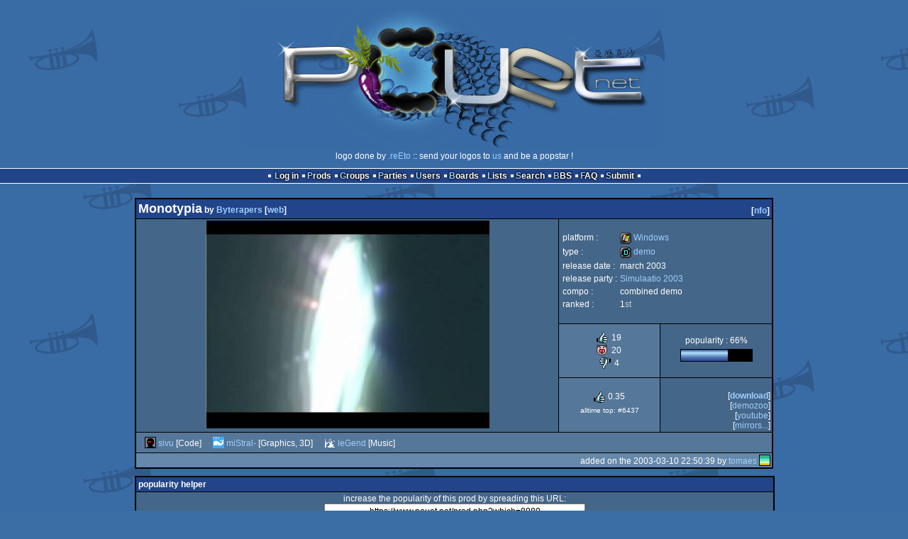

--- FILE ---
content_type: text/html; charset=utf-8
request_url: https://www.pouet.net/prod.php?which=8989
body_size: 8592
content:
<!DOCTYPE html>
<html xmlns="http://www.w3.org/1999/xhtml" lang="en">
<head>
  <title>Monotypia by Byterapers :: pouët.net</title>

  <link rel="icon" href="/favicon.svg" type="image/svg+xml"/>
  <link rel="alternate icon" href="/favicon.ico" type="image/x-icon"/>
  <link rel="search" type="application/opensearchdescription+xml" href="opensearch_prod.xml" title="pouët.net: prod search" />
  <link rel="canonical" href="https://www.pouet.net/prod.php?which=8989"/>
  <link rel="alternate" media="only screen and (max-width: 640px)" href="https://m.pouet.net/prod.php?which=8989">
  <link rel="alternate" href="export/lastprodcomments.rss.php?prod=8989" type="application/rss+xml" title="pouët.net: latest comments on Monotypia">
  <link rel="alternate" href="export/lastprodsreleased.rss.php" type="application/rss+xml" title="pouët.net: last prods released">
  <link rel="alternate" href="export/lastprodsadded.rss.php" type="application/rss+xml" title="pouët.net: last prods added">
  <link rel="alternate" href="export/lastbbsposts.rss.php" type="application/rss+xml" title="pouët.net: last bbs posts">

  <link rel="stylesheet" type="text/css" href="styles/001/types.css?1747393803" media="screen" />
  <link rel="stylesheet" type="text/css" href="styles/001/style.css?1747393803" media="screen" />
    
  <meta property="og:type" content="website"/>
  <meta property="og:site_name" content="pouët.net"/>
  <meta property="twitter:title" content="Monotypia by Byterapers"/>
  <meta property="og:title" content="Monotypia by Byterapers"/>
  <meta property="twitter:card" content="summary_large_image"/>
  <meta property="twitter:site" content="@pouetdotnet"/>
  <meta property="twitter:description" content="demo for Windows, 1st at Simulaatio 2003"/>
  <meta property="og:description" content="demo for Windows, 1st at Simulaatio 2003"/>
  <meta property="twitter:image" content="https://content.pouet.net/files/screenshots/00008/00008989.jpg"/>
  <meta property="og:image" content="https://content.pouet.net/files/screenshots/00008/00008989.jpg"/>
  <script type="application/ld+json">{"@context":"https:\/\/schema.org\/","@type":"MediaObject","name":"Monotypia","contentUrl":"https:\/\/files.scene.org\/view\/parties\/2003\/simulaatio03\/demo\/b-monotypia.zip","uploadDate":"2003-03-10T22:50:39+01:00","author":"Byterapers","aggregateRating":{"@type":"AggregateRating","ratingValue":"0.3488","ratingCount":43,"bestRating":1,"worstRating":-1},"image":"https:\/\/content.pouet.net\/files\/screenshots\/00008\/00008989.jpg"}</script>
  

  <script>
  <!--
    var pixelWidth = screen.width;
    var Pouet = {};
    Pouet.isMobile = false;
    
    var newsTickers = {};
  //-->
  </script>
  <script src="./prototype.js"></script>
  <script src="./jsonp.js"></script>
  <script src="./cookie.js"></script>
  <script src="./autocompleter.js"></script>
  <script src="./script.js?1743470342"></script>

  <!--[if lt IE 9]><script src="//ie7-js.googlecode.com/svn/version/2.1(beta4)/IE9.js"></script><![endif]-->
  <!--[if IE]><script src="//html5shiv.googlecode.com/svn/trunk/html5.js"></script><![endif]-->

  <meta name="theme-color" content="#396BA5" />
  <meta http-equiv="Content-Type" content="text/html; charset=utf-8" />
  <meta name="description" content="pouët.net - your online demoscene resource"/>
  <meta name="keywords" content="pouët.net,pouët,pouet.net,pouet,256b,1k,4k,40k,64k,cracktro,demo,dentro,diskmag,intro,invitation,lobster sex,musicdisk,Amiga AGA,Amiga ECS,Amiga PPC,Amstrad CPC,Atari ST,BeOS,Commodore 64,Falcon,MS-Dos,Linux,MacOS,Windows"/>
</head>
<body>
<header>
  <h1>pouët.net</h1>
  <div id='logo'>
    <a href="./index.php"><img src="https://content.pouet.net/logos/reEto_2.jpg" alt="logo"/></a>
    <p>logo done by <a href='user.php?who=42851' class='user badge-bronze'>.reEto</a> :: send your logos to <a href="submit_logo.php">us</a> and be a popstar !</p>
  </div>
</header>
<nav id="topbar">
  <ul>
   <li><a href="login.php?return=prod.php?which=8989">Log in</a></li>
   <li><a href="prodlist.php">Prods</a></li>
   <li><a href="groups.php">Groups</a></li>
   <li><a href="parties.php">Parties</a></li>
   <li><a href="userlist.php">Users</a></li>
   <li><a href="boards.php">Boards</a></li>
   <li><a href="lists.php">Lists</a></li>
   <li><a href="search.php">Search</a></li>
   <li><a href="bbs.php">BBS</a></li>
   <li><a href="faq.php">FAQ</a></li>
   <li><a href="submit.php">Submit</a></li>
  </ul>
</nav>
<div id='content'>
  <div id='prodpagecontainer'>
<table id='pouetbox_prodmain'>
<tr id='prodheader'>
<th colspan='3'>
 <span id='title'><span id='prod-title'>Monotypia</span> by <a href='groups.php?which=143'>Byterapers</a> [<a href='http://www.byterapers.scene.org/'>web</a>]</span>
<div id='nfo'>[<a href='prod_nfo.php?which=8989'>nfo</a>]
</div></th>
</tr>
<tr>
 <td rowspan='3' id='screenshot'><img src='https://content.pouet.net/files/screenshots/00008/00008989.jpg' alt='screenshot added by tomaes on 2003-03-10 22:50:39' title='screenshot added by tomaes on 2003-03-10 22:50:39'/>
</td>
 <td colspan='2'>
<table id='stattable'>
 <tr>
  <td>platform :</td>
  <td><ul><li><a href='prodlist.php?platform%5B%5D=Windows'><span class='platform os_windows'>Windows</span> Windows</a></li>
</ul></td>
 </tr>
 <tr>
  <td>type :</td>
  <td><ul><li><a href='prodlist.php?type%5B%5D=demo'><span class='type type_demo'>demo</span> demo</a></li>
</ul></td>
 </tr>
 <tr>
  <td>release date :</td>
  <td>march 2003</td>
 </tr>
 <tr>
  <td>release party :</td>
  <td><a href='party.php?which=1099&amp;when=2003'>Simulaatio 2003</a></td>
 </tr>
 <tr>
  <td>compo :</td>
  <td>combined demo</td>
 </tr>
 <tr>
  <td>ranked :</td>
  <td>1<span class='ordinal'>st</span></td>
 </tr>
</table>
 </td>
</tr>
<tr>
 <td class='r2'>
<ul class='prodthumbs'>
<li class='rulez'>19</li>
<li class='isok'>20</li>
<li class='sucks'>4</li>
</ul>
 </td>
 <td id='popularity'>
popularity : 66%<br/>
<div class='outerbar' title='66%'><div class='innerbar' style='width: 66%'>&nbsp;<span>66%</span></div></div>
 </td>
</tr>
<tr>
 <td class='r2'>
<ul id='avgstats'><li class=rulez>0.35</li>
</ul><div id='alltimerank'>alltime top: #6437</div> </td>
 <td id='links'>
<ul>
<li id='mainDownload'>[<a id='mainDownloadLink' href='https://files.scene.org/view/parties/2003/simulaatio03/demo/b-monotypia.zip'>download</a>]</li>
<li id='demozooID'>[<a href='http://demozoo.org/productions/66839/'>demozoo</a>]</li>
<li>[<a href='https://youtu.be/Qj4dUxjfgMI'>Youtube</a>]</li>
<li>[<a href='mirrors.php?which=8989'>mirrors...</a>]</li>
</ul>
 </td>
</tr>
<tr>
 <td id='credits' colspan='3' class='r2'><ul><li><a href='user.php?who=503' class='usera' title="sivu"><img src='https://content.pouet.net/avatars/ks1.gif' alt="sivu" loading='lazy' class='avatar'/></a> <a href='user.php?who=503' class='user badge-bronze'>sivu</a> [Code]</li><li><a href='user.php?who=96983' class='usera' title="miStral-"><img src='https://content.pouet.net/avatars/bits-whale-bye-hsj-20090405.gif' alt="miStral-" loading='lazy' class='avatar'/></a> <a href='user.php?who=96983' class='user badge-ruby'>miStral-</a> [Graphics, 3D]</li><li><a href='user.php?who=31454' class='usera' title="leGend"><img src='https://content.pouet.net/avatars/legend_wizard2.gif' alt="leGend" loading='lazy' class='avatar'/></a> <a href='user.php?who=31454' class='user badge-ruby'>leGend</a> [Music]</li></ul></td>
</tr>
<tr>
 <td class='foot' colspan='3'>added on the 2003-03-10 22:50:39 by <a href='user.php?who=619' class='user badge-bronze'>tomaes</a> <a href='user.php?who=619' class='usera' title="tomaes"><img src='https://content.pouet.net/avatars/tomaes6.gif' alt="tomaes" loading='lazy' class='avatar'/></a></td>
</tr>
</table>


<div class='pouettbl' id='pouetbox_prodpopularityhelper'>
 <h2>popularity helper</h2>
 <div class='content'>
<p>increase the popularity of this prod by spreading this URL:</p>
<input type='text' value='https://www.pouet.net/prod.php?which=8989' readonly='readonly' />
<p>or via:
  <a href='https://www.facebook.com/sharer/sharer.php?u=https%3A%2F%2Fwww.pouet.net%2Fprod.php%3Fwhich%3D8989'>facebook</a>
  <a href='https://twitter.com/intent/tweet?text=You%20should%20watch%20%22Monotypia%22%20on%20%40pouetdotnet%3A%20https%3A%2F%2Fwww.pouet.net%2Fprod.php%3Fwhich%3D8989'>twitter</a>
  <a href='http://pinterest.com/pin/create/button/?url=https%3A%2F%2Fwww.pouet.net%2Fprod.php%3Fwhich%3D8989'>pinterest</a>
  <a href='http://tumblr.com/widgets/share/tool?canonicalUrl=https%3A%2F%2Fwww.pouet.net%2Fprod.php%3Fwhich%3D8989&amp;posttype=link'>tumblr</a>
  <a href='https://bsky.app/intent/compose/?text=You%20should%20watch%20%22Monotypia%22%20on%20Pou%C3%ABt%3A%20https%3A%2F%2Fwww.pouet.net%2Fprod.php%3Fwhich%3D8989'>bluesky</a>
  <a href='https://www.threads.net/intent/post?text=You%20should%20watch%20%22Monotypia%22%20on%20Pou%C3%ABt%3A%20https%3A%2F%2Fwww.pouet.net%2Fprod.php%3Fwhich%3D8989'>threads</a>
</p>
 </div>
</div>


<div class='pouettbl' id='pouetbox_prodcomments'>
 <h2>comments</h2>
<div class='comment cite-3302' id='c62773'>
  <div class='content'>crashes after the monotypia logo. Somehow i am unlucky with the Simulaatio Releases...</div>
  <div class='foot'><span class='tools' data-cid='62773'></span> added on the <a href='prod.php?post=62773'>2003-03-10 23:19:27</a> by <a href='user.php?who=3302' class='user'>Kami68k</a> <a href='user.php?who=3302' class='usera' title="Kami68k"><img src='https://content.pouet.net/avatars/geageg.gif' alt="Kami68k" loading='lazy' class='avatar'/></a></div>
</div>

<div class='comment cite-189' id='c62774'>
  <div class='content'>they&#039;ve done better ;)<br />
</div>
  <div class='foot'><span class='tools' data-cid='62774'></span> added on the <a href='prod.php?post=62774'>2003-03-10 23:39:01</a> by <a href='user.php?who=189' class='user badge-bronze'>superplek</a> <a href='user.php?who=189' class='usera' title="superplek"><img src='https://content.pouet.net/avatars/bps_gekko.gif' alt="superplek" loading='lazy' class='avatar'/></a></div>
</div>

<div class='comment cite-1426' id='c62775'>
  <div class='content'>uber boring and ugly (except the few frames that look like the screenshot)</div>
  <div class='foot'><span class='vote sucks'>sucks</span><span class='tools' data-cid='62775'></span> added on the <a href='prod.php?post=62775'>2003-03-10 23:45:28</a> by <a href='user.php?who=1426' class='user badge-bronze'>NoahR</a> <a href='user.php?who=1426' class='usera' title="NoahR"><img src='https://content.pouet.net/avatars/jelly.gif' alt="NoahR" loading='lazy' class='avatar'/></a></div>
</div>

<div class='comment cite-1931' id='c62776'>
  <div class='content'>pr0n.</div>
  <div class='foot'><span class='vote rulez'>rulez</span><span class='tools' data-cid='62776'></span> added on the <a href='prod.php?post=62776'>2003-03-10 23:50:07</a> by <a href='user.php?who=1931' class='user'>anvil</a> <a href='user.php?who=1931' class='usera' title="anvil"><img src='https://content.pouet.net/avatars/tdr_eye.gif' alt="anvil" loading='lazy' class='avatar'/></a></div>
</div>

<div class='comment cite-1383' id='c62777'>
  <div class='content'>i like it a lot! :)</div>
  <div class='foot'><span class='vote rulez'>rulez</span><span class='tools' data-cid='62777'></span> added on the <a href='prod.php?post=62777'>2003-03-10 23:51:20</a> by <a href='user.php?who=1383' class='user badge-ruby'>kusma</a> <a href='user.php?who=1383' class='usera' title="kusma"><img src='https://content.pouet.net/avatars/dj_doc4.gif' alt="kusma" loading='lazy' class='avatar'/></a></div>
</div>

<div class='comment cite-924' id='c62780'>
  <div class='content'>Same problem like Kami. The sound is quite good and it&#039;s good to see Byterapers back. Bugfix please!</div>
  <div class='foot'><span class='tools' data-cid='62780'></span> added on the <a href='prod.php?post=62780'>2003-03-11 00:14:37</a> by <a href='user.php?who=924' class='user'>Crest</a> <a href='user.php?who=924' class='usera' title="Crest"><img src='https://content.pouet.net/avatars/pieds_sotb.gif' alt="Crest" loading='lazy' class='avatar'/></a></div>
</div>

<div class='comment cite-2549' id='c62782'>
  <div class='content'>worst prod from byterapers... very ugly, and 8 megs for almost nothing...</div>
  <div class='foot'><span class='vote sucks'>sucks</span><span class='tools' data-cid='62782'></span> added on the <a href='prod.php?post=62782'>2003-03-11 00:16:24</a> by <a href='user.php?who=2549' class='user'>spengler</a> <a href='user.php?who=2549' class='usera' title="spengler"><img src='https://content.pouet.net/avatars/fsti.gif' alt="spengler" loading='lazy' class='avatar'/></a></div>
</div>

<div class='comment cite-540' id='c62784'>
  <div class='content'>Resembles some other groups&#039; stuff much more than Byterapers&#039;, but I found it quite nice and soothing, even though it&#039;s not really special.</div>
  <div class='foot'><span class='vote rulez'>rulez</span><span class='tools' data-cid='62784'></span> added on the <a href='prod.php?post=62784'>2003-03-11 00:30:07</a> by <a href='user.php?who=540' class='user'>DiamonDie</a> <a href='user.php?who=540' class='usera' title="DiamonDie"><img src='https://content.pouet.net/avatars/elwing.gif' alt="DiamonDie" loading='lazy' class='avatar'/></a></div>
</div>

<div class='comment cite-367' id='c62836'>
  <div class='content'>cool tune, ugly effects.</div>
  <div class='foot'><span class='tools' data-cid='62836'></span> added on the <a href='prod.php?post=62836'>2003-03-11 09:00:51</a> by <a href='user.php?who=367' class='user badge-silver'>rasmus is danish</a> <a href='user.php?who=367' class='usera' title="rasmus is danish"><img src='https://content.pouet.net/avatars/rasmus-2.gif' alt="rasmus is danish" loading='lazy' class='avatar'/></a></div>
</div>

<div class='comment cite-503 author' id='c62838'>
  <div class='content'>hmm crashes you say.. are you sure you have directx3 or better installed?</div>
  <div class='foot'><span class='tools' data-cid='62838'></span> added on the <a href='prod.php?post=62838'>2003-03-11 09:16:38</a> by <a href='user.php?who=503' class='user badge-bronze'>sivu</a> <a href='user.php?who=503' class='usera' title="sivu"><img src='https://content.pouet.net/avatars/ks1.gif' alt="sivu" loading='lazy' class='avatar'/></a></div>
</div>

<div class='comment cite-2100' id='c62841'>
  <div class='content'>fat bitches without partyhats</div>
  <div class='foot'><span class='vote rulez'>rulez</span><span class='tools' data-cid='62841'></span> added on the <a href='prod.php?post=62841'>2003-03-11 09:39:45</a> by <a href='user.php?who=2100' class='user'>JUVENiLESHiTHEAD</a> <a href='user.php?who=2100' class='usera' title="JUVENiLESHiTHEAD"><img src='https://content.pouet.net/avatars/crackman.gif' alt="JUVENiLESHiTHEAD" loading='lazy' class='avatar'/></a></div>
</div>

<div class='comment cite-751' id='c62850'>
  <div class='content'>Nice stuff. Shows its age and is slightly boring but has a very cool soundtrack. Thumb up for the supercool blurred 3d :)</div>
  <div class='foot'><span class='vote rulez'>rulez</span><span class='tools' data-cid='62850'></span> added on the <a href='prod.php?post=62850'>2003-03-11 10:31:57</a> by <a href='user.php?who=751' class='user badge-gold'>uncle-x</a> <a href='user.php?who=751' class='usera' title="uncle-x"><img src='https://content.pouet.net/avatars/mfx.gif' alt="uncle-x" loading='lazy' class='avatar'/></a></div>
</div>

<div class='comment cite-747' id='c62858'>
  <div class='content'>Booh, crashes here also on my Geforce256 :( <br />
Pliz, bugfix it, faaaaaast ... ^^<br />
<br />
</div>
  <div class='foot'><span class='tools' data-cid='62858'></span> added on the <a href='prod.php?post=62858'>2003-03-11 10:44:46</a> by <a href='user.php?who=747' class='user badge-bronze'>kohai</a> <a href='user.php?who=747' class='usera' title="kohai"><img src='https://content.pouet.net/avatars/rzr.gif' alt="kohai" loading='lazy' class='avatar'/></a></div>
</div>

<div class='comment cite-1265' id='c62860'>
  <div class='content'>it&#039;s been said by others; good music, slightly boring demo. (too arty for my taste)</div>
  <div class='foot'><span class='tools' data-cid='62860'></span> added on the <a href='prod.php?post=62860'>2003-03-11 10:54:19</a> by <a href='user.php?who=1265' class='user badge-gold'>gloom</a> <a href='user.php?who=1265' class='usera' title="gloom"><img src='https://content.pouet.net/avatars/exeicon.gif' alt="gloom" loading='lazy' class='avatar'/></a></div>
</div>

<div class='comment cite-4086' id='c62872'>
  <div class='content'>5 years old neverfinished (gfx, music) :) <br />
My music sucks ass from hell.</div>
  <div class='foot'><span class='vote sucks'>sucks</span><span class='tools' data-cid='62872'></span> added on the <a href='prod.php?post=62872'>2003-03-11 11:36:13</a> by <a href='user.php?who=4086' class='user'>legend_</a> <a href='user.php?who=4086' class='usera' title="legend_"><img src='https://content.pouet.net/avatars/trace.gif' alt="legend_" loading='lazy' class='avatar'/></a></div>
</div>

<div class='comment cite-503 author' id='c62884'>
  <div class='content'>what operating system are you people using when it crashes? for some reason it needs about 100megs of memory but other than that it should work with anything newer than nt 3.51. directx3 is only soundsystem requirement.</div>
  <div class='foot'><span class='tools' data-cid='62884'></span> added on the <a href='prod.php?post=62884'>2003-03-11 13:15:55</a> by <a href='user.php?who=503' class='user badge-bronze'>sivu</a> <a href='user.php?who=503' class='usera' title="sivu"><img src='https://content.pouet.net/avatars/ks1.gif' alt="sivu" loading='lazy' class='avatar'/></a></div>
</div>

<div class='comment cite-3516' id='c62889'>
  <div class='content'>Nothing special here.<br />
Could be a little boring for some people.<br />
But I like the atmoshere thanks to the good tune.</div>
  <div class='foot'><span class='tools' data-cid='62889'></span> added on the <a href='prod.php?post=62889'>2003-03-11 13:24:26</a> by <a href='user.php?who=3516' class='user'>daddyvx</a> <a href='user.php?who=3516' class='usera' title="daddyvx"><img src='https://content.pouet.net/avatars/boby.gif' alt="daddyvx" loading='lazy' class='avatar'/></a></div>
</div>

<div class='comment cite-1974' id='c62902'>
  <div class='content'>crahes after 10 seconds.</div>
  <div class='foot'><span class='tools' data-cid='62902'></span> added on the <a href='prod.php?post=62902'>2003-03-11 14:44:08</a> by <a href='user.php?who=1974' class='user'>diver</a> <a href='user.php?who=1974' class='usera' title="diver"><img src='https://content.pouet.net/avatars/salvamea.gif' alt="diver" loading='lazy' class='avatar'/></a></div>
</div>

<div class='comment cite-619' id='c62906'>
  <div class='content'>Same here. Guess it&#039;s a win98 problem.</div>
  <div class='foot'><span class='tools' data-cid='62906'></span> added on the <a href='prod.php?post=62906'>2003-03-11 15:26:56</a> by <a href='user.php?who=619' class='user badge-bronze'>tomaes</a> <a href='user.php?who=619' class='usera' title="tomaes"><img src='https://content.pouet.net/avatars/tomaes6.gif' alt="tomaes" loading='lazy' class='avatar'/></a></div>
</div>

<div class='comment cite-38' id='c62908'>
  <div class='content'>Best demo soundtrack I&#039;ve heard from Legend so far - succeeds to create a very strong atmosphere.</div>
  <div class='foot'><span class='vote rulez'>rulez</span><span class='tools' data-cid='62908'></span> added on the <a href='prod.php?post=62908'>2003-03-11 15:48:29</a> by <a href='user.php?who=38' class='user badge-ruby'>melw</a> <a href='user.php?who=38' class='usera' title="melw"><img src='https://content.pouet.net/avatars/haujobb.gif' alt="melw" loading='lazy' class='avatar'/></a></div>
</div>

<div class='comment cite-553' id='c62919'>
  <div class='content'>Very nice music and calm feeling. I really like it.</div>
  <div class='foot'><span class='vote rulez'>rulez</span><span class='tools' data-cid='62919'></span> added on the <a href='prod.php?post=62919'>2003-03-11 16:40:13</a> by <a href='user.php?who=553' class='user badge-silver'>dairos</a> <a href='user.php?who=553' class='usera' title="dairos"><img src='https://content.pouet.net/avatars/jml.gif' alt="dairos" loading='lazy' class='avatar'/></a></div>
</div>

<div class='comment cite-2521' id='c62926'>
  <div class='content'>so great!</div>
  <div class='foot'><span class='vote rulez'>rulez</span><span class='tools' data-cid='62926'></span> added on the <a href='prod.php?post=62926'>2003-03-11 16:55:51</a> by <a href='user.php?who=2521' class='user badge-ruby'>shadez</a> <a href='user.php?who=2521' class='usera' title="shadez"><img src='https://content.pouet.net/avatars/star3a.gif' alt="shadez" loading='lazy' class='avatar'/></a></div>
</div>

<div class='comment cite-2314' id='c62933'>
  <div class='content'>veeeery good music indeed</div>
  <div class='foot'><span class='vote rulez'>rulez</span><span class='tools' data-cid='62933'></span> added on the <a href='prod.php?post=62933'>2003-03-11 17:19:26</a> by <a href='user.php?who=2314' class='user'>abuze</a> <a href='user.php?who=2314' class='usera' title="abuze"><img src='https://content.pouet.net/avatars/afx1.gif' alt="abuze" loading='lazy' class='avatar'/></a></div>
</div>

<div class='comment cite-211' id='c62959'>
  <div class='content'>very dated visuals but rocking track indeed!</div>
  <div class='foot'><span class='tools' data-cid='62959'></span> added on the <a href='prod.php?post=62959'>2003-03-11 20:28:03</a> by <a href='user.php?who=211' class='user'>bhead</a> <a href='user.php?who=211' class='usera' title="bhead"><img src='https://content.pouet.net/avatars/tone_kooj_bhead_mix.gif' alt="bhead" loading='lazy' class='avatar'/></a></div>
</div>

<div class='comment cite-737' id='c62960'>
  <div class='content'>It&#039;s ok. Nice soundtrack, but visuals are really boring.</div>
  <div class='foot'><span class='tools' data-cid='62960'></span> added on the <a href='prod.php?post=62960'>2003-03-11 21:00:44</a> by <a href='user.php?who=737' class='user badge-bronze'>teel</a> <a href='user.php?who=737' class='usera' title="teel"><img src='https://content.pouet.net/avatars/aaaaaaaaaaaaaaaaaaaaaaaaaaa.gif' alt="teel" loading='lazy' class='avatar'/></a></div>
</div>

<div class='comment cite-2342' id='c62971'>
  <div class='content'>_cool&amp;quiet_</div>
  <div class='foot'><span class='vote rulez'>rulez</span><span class='tools' data-cid='62971'></span> added on the <a href='prod.php?post=62971'>2003-03-11 23:18:03</a> by <a href='user.php?who=2342' class='user'>sokoban</a> <a href='user.php?who=2342' class='usera' title="sokoban"><img src='https://content.pouet.net/avatars/sokoban.gif' alt="sokoban" loading='lazy' class='avatar'/></a></div>
</div>

<div class='comment cite-1958' id='c63006'>
  <div class='content'> </div>
  <div class='foot'><span class='vote rulez'>rulez</span><span class='tools' data-cid='63006'></span> added on the <a href='prod.php?post=63006'>2003-03-12 07:15:22</a> by <a href='user.php?who=1958' class='user'>cats</a> <a href='user.php?who=1958' class='usera' title="cats"><img src='https://content.pouet.net/avatars/hirmu.gif' alt="cats" loading='lazy' class='avatar'/></a></div>
</div>

<div class='comment cite-402' id='c63014'>
  <div class='content'>ficken! it crashes very early at my computer and at this Icafe computer too! And I was hot for a new byterapers production :P</div>
  <div class='foot'><span class='tools' data-cid='63014'></span> added on the <a href='prod.php?post=63014'>2003-03-12 08:01:31</a> by <a href='user.php?who=402' class='user badge-ruby'>Optimus</a> <a href='user.php?who=402' class='usera' title="Optimus"><img src='https://content.pouet.net/avatars/monk.gif' alt="Optimus" loading='lazy' class='avatar'/></a></div>
</div>

<div class='comment cite-709' id='c63160'>
  <div class='content'><br />
takes off nicely but then gets somehow boring even if its so short already. music also ain&#039;t my cup of notes..<br />
<br />
its a good feeling groups like (B) are still going tho&#039; =)<br />
<br />
</div>
  <div class='foot'><span class='tools' data-cid='63160'></span> added on the <a href='prod.php?post=63160'>2003-03-13 11:17:01</a> by <a href='user.php?who=709' class='user'>raver</a> <a href='user.php?who=709' class='usera' title="raver"><img src='https://content.pouet.net/avatars/shprice.gif' alt="raver" loading='lazy' class='avatar'/></a></div>
</div>

<div class='comment cite-3003' id='c63678'>
  <div class='content'>quite nice</div>
  <div class='foot'><span class='vote rulez'>rulez</span><span class='tools' data-cid='63678'></span> added on the <a href='prod.php?post=63678'>2003-03-19 05:36:06</a> by <a href='user.php?who=3003' class='user'>verm</a> <a href='user.php?who=3003' class='usera' title="verm"><img src='https://content.pouet.net/avatars/aafy1ani.gif' alt="verm" loading='lazy' class='avatar'/></a></div>
</div>

<div class='comment cite-177' id='c64644'>
  <div class='content'>felt abit non impressive for a byterapers comeback on first view, but things started looking better after couple more watches.<br />
the blurs and the shifting red background were specially nice..<br />
the blue n*caedrums scene still doesnt convince me much.<br />
feels abit unfinished and way short..</div>
  <div class='foot'><span class='vote rulez'>rulez</span><span class='tools' data-cid='64644'></span> added on the <a href='prod.php?post=64644'>2003-03-26 22:21:33</a> by <a href='user.php?who=177' class='user badge-ruby'>psenough</a> <a href='user.php?who=177' class='usera' title="psenough"><img src='https://content.pouet.net/avatars/ps.gif' alt="psenough" loading='lazy' class='avatar'/></a></div>
</div>

<div class='comment cite-1876' id='c69509'>
  <div class='content'>looked ifine until it crashed after 1 minute on win98 + GF4200</div>
  <div class='foot'><span class='vote sucks'>sucks</span><span class='tools' data-cid='69509'></span> added on the <a href='prod.php?post=69509'>2003-05-09 13:07:41</a> by <a href='user.php?who=1876' class='user'>Zzed</a> <a href='user.php?who=1876' class='usera' title="Zzed"><img src='https://content.pouet.net/avatars/zonan.gif' alt="Zzed" loading='lazy' class='avatar'/></a></div>
</div>

<div class='comment cite-3217' id='c87938'>
  <div class='content'>rather mediocre.</div>
  <div class='foot'><span class='tools' data-cid='87938'></span> added on the <a href='prod.php?post=87938'>2003-12-06 13:52:11</a> by <a href='user.php?who=3217' class='user'>kimi kardashian</a> <a href='user.php?who=3217' class='usera' title="kimi kardashian"><img src='https://content.pouet.net/avatars/bits-whale-sea-hsj-20090405.gif' alt="kimi kardashian" loading='lazy' class='avatar'/></a></div>
</div>

<div class='comment cite-1308' id='c117856'>
  <div class='content'>blur at his best</div>
  <div class='foot'><span class='vote rulez'>rulez</span><span class='tools' data-cid='117856'></span> added on the <a href='prod.php?post=117856'>2004-07-03 11:45:37</a> by <a href='user.php?who=1308' class='user'>karnof</a> <a href='user.php?who=1308' class='usera' title="karnof"><img src='https://content.pouet.net/avatars/karnov_cpc.gif' alt="karnof" loading='lazy' class='avatar'/></a></div>
</div>

<div class='comment cite-4353' id='c117869'>
  <div class='content'>Hmmm... I liked it more at then end. The font at the beginning was awful... Nothing really special to see and what you see is completely blurred....</div>
  <div class='foot'><span class='tools' data-cid='117869'></span> added on the <a href='prod.php?post=117869'>2004-07-03 14:13:56</a> by <a href='user.php?who=4353' class='user'>raer</a> <a href='user.php?who=4353' class='usera' title="raer"><img src='https://content.pouet.net/avatars/wurstani16x16_2.gif' alt="raer" loading='lazy' class='avatar'/></a></div>
</div>

<div class='comment cite-1574' id='c117871'>
  <div class='content'>the very blurred parts were the best I think.. I dont like the &quot;handwriting&quot;. Ok prod. Nice music</div>
  <div class='foot'><span class='tools' data-cid='117871'></span> added on the <a href='prod.php?post=117871'>2004-07-03 14:28:54</a> by <a href='user.php?who=1574' class='user badge-ruby'>loaderror</a> <a href='user.php?who=1574' class='usera' title="loaderror"><img src='https://content.pouet.net/avatars/gothbob.gif' alt="loaderror" loading='lazy' class='avatar'/></a></div>
</div>

<div class='comment cite-9495' id='c144342'>
  <div class='content'>+ cool software rendering<br />
+ music<br />
<br />
- slow and boring</div>
  <div class='foot'><span class='vote rulez'>rulez</span><span class='tools' data-cid='144342'></span> added on the <a href='prod.php?post=144342'>2004-12-11 19:41:13</a> by <a href='user.php?who=9495' class='user'>Frozzy</a> <a href='user.php?who=9495' class='usera' title="Frozzy"><img src='https://content.pouet.net/avatars/25-blotter.gif' alt="Frozzy" loading='lazy' class='avatar'/></a></div>
</div>

<div class='comment cite-4950' id='c144365'>
  <div class='content'>Disappointing for a Byterapers production, but I guess that&#039;s what happens when you recycle your old codes. Still worth a thumbs up :)</div>
  <div class='foot'><span class='vote rulez'>rulez</span><span class='tools' data-cid='144365'></span> added on the <a href='prod.php?post=144365'>2004-12-11 21:50:50</a> by <a href='user.php?who=4950' class='user badge-ruby'>Preacher</a> <a href='user.php?who=4950' class='usera' title="Preacher"><img src='https://content.pouet.net/avatars/brs.gif' alt="Preacher" loading='lazy' class='avatar'/></a></div>
</div>

<div class='comment cite-773' id='c245115'>
  <div class='content'>quite the style i like</div>
  <div class='foot'><span class='vote rulez'>rulez</span><span class='tools' data-cid='245115'></span> added on the <a href='prod.php?post=245115'>2006-06-25 01:34:53</a> by <a href='user.php?who=773' class='user'>oldaccount</a> <a href='user.php?who=773' class='usera' title="oldaccount"><img src='https://content.pouet.net/avatars/trantor.gif' alt="oldaccount" loading='lazy' class='avatar'/></a></div>
</div>

<div class='comment cite-17248' id='c347978'>
  <div class='content'>nah...feels like 3hours-partycode (just putting old shit together fast)<br />
first byterapers-prod getting a pig by me.!<br />
</div>
  <div class='foot'><span class='tools' data-cid='347978'></span> added on the <a href='prod.php?post=347978'>2007-10-20 20:39:05</a> by <a href='user.php?who=17248' class='user badge-ruby'>ɧ4ɾɗվ.</a> <a href='user.php?who=17248' class='usera' title="ɧ4ɾɗվ."><img src='https://content.pouet.net/avatars/hardy2017.gif' alt="ɧ4ɾɗվ." loading='lazy' class='avatar'/></a></div>
</div>

<div class='comment cite-31454 author' id='c411329'>
  <div class='content'>It is old stuff. &#039;98 some effects which were seen later on, though most of them didnt even get to this &#039;final&#039; monotypia .. well anyway. Nothing was ready :-)</div>
  <div class='foot'><span class='tools' data-cid='411329'></span> added on the <a href='prod.php?post=411329'>2008-08-27 14:01:43</a> by <a href='user.php?who=31454' class='user badge-ruby'>leGend</a> <a href='user.php?who=31454' class='usera' title="leGend"><img src='https://content.pouet.net/avatars/legend_wizard2.gif' alt="leGend" loading='lazy' class='avatar'/></a></div>
</div>

<div class='comment cite-2074' id='c813985'>
  <div class='content'>Heh, I remember sitting next to Sivu when he was putting this together at the party place. Recycled and unfinished, but better than I remembered. The tune is really nice and the odd sketch-ish (placeholder?) gfx somehow fit the atmosphere.</div>
  <div class='foot'><span class='vote rulez'>rulez</span><span class='tools' data-cid='813985'></span> added on the <a href='prod.php?post=813985'>2017-12-23 20:35:27</a> by <a href='user.php?who=2074' class='user badge-silver'>break</a> <a href='user.php?who=2074' class='usera' title="break"><img src='https://content.pouet.net/avatars/mfx.gif' alt="break" loading='lazy' class='avatar'/></a></div>
</div>

<div class='comment cite-256' id='c827964'>
  <div class='content'>meh</div>
  <div class='foot'><span class='tools' data-cid='827964'></span> added on the <a href='prod.php?post=827964'>2018-06-09 10:33:48</a> by <a href='user.php?who=256' class='user'>guardian ٩๏̯͡๏۶</a> <a href='user.php?who=256' class='usera' title="guardian ٩๏̯͡๏۶"><img src='https://content.pouet.net/avatars/zp01.gif' alt="guardian ٩๏̯͡๏۶" loading='lazy' class='avatar'/></a></div>
</div>

<div class='comment cite-36757' id='c836333'>
  <div class='content'>i like big blurs and i cannot lie</div>
  <div class='foot'><span class='vote rulez'>rulez</span><span class='tools' data-cid='836333'></span> added on the <a href='prod.php?post=836333'>2018-09-07 20:34:14</a> by <a href='user.php?who=36757' class='user badge-ruby'>noby</a> <a href='user.php?who=36757' class='usera' title="noby"><img src='https://content.pouet.net/avatars/egg2c.gif' alt="noby" loading='lazy' class='avatar'/></a></div>
</div>

</div>


<div class='pouettbl' id='pouetbox_prodsubmitchanges'>
 <h2>submit changes</h2>
 <div class='content'>
<p>if this prod is a fake, some info is false or the download link is broken,</p><p>do not post about it in the comments, it will get lost.</p><p>instead, <a href='submit_modification_request.php?prod=8989'>click here</a> !</p><p>[<a href='gloperator_log.php?which=8989&amp;what=prod'>previous edits</a>]</p> </div>
</div>
<form action='/prod.php?which=8989' method='post' enctype='multipart/form-data'>
<input type='hidden' name='ProtName' value='Protect523670'/>
<input type='hidden' name='ProtValue' value='0fb0551741e682ce03377293e0e554b5fa0dd3a7'/>


<div class='pouettbl' id='pouetbox_prodpost'>
 <h2>add a comment</h2>
<div class='content loggedout'>
<a href='login.php?return=prod.php%3Fwhich%3D8989'>login via SceneID</a></div>
<div class='foot'>
<a href='login.php?return=prod.php%3Fwhich%3D8989'>log in</a> ::
<a href='https://id.scene.org/register/'>register</a>
</div></div>
  <input type='hidden' name='formProcessorAction' value='prodpost'/>
</form>


<script>
<!--
document.observe("dom:loaded",function(){
  if (Pouet.isMobile)
  {
    var data = $("screenshot").innerHTML;
    $("screenshot").remove();

    var td = new Element("td",{"colspan":2,"id":"screenshot"}); td.update(data);
    var tr = new Element("tr"); tr.insert(td);

    $("prodheader").parentNode.insertBefore( tr, $("prodheader").nextSibling);
  }
});
//-->
</script>
  </div>
</div>
<nav id="bottombar">
  <ul>
   <li><a href="login.php?return=prod.php?which=8989">Log in</a></li>
   <li><a href="prodlist.php">Prods</a></li>
   <li><a href="groups.php">Groups</a></li>
   <li><a href="parties.php">Parties</a></li>
   <li><a href="userlist.php">Users</a></li>
   <li><a href="boards.php">Boards</a></li>
   <li><a href="lists.php">Lists</a></li>
   <li><a href="search.php">Search</a></li>
   <li><a href="bbs.php">BBS</a></li>
   <li><a href="faq.php">FAQ</a></li>
   <li><a href="submit.php">Submit</a></li>
  </ul>
</nav>
<footer>

<ul>
  <li><a href="//m.pouet.net/prod.php?which=8989">switch to mobile version</a></li>
  <li>
    <a href="index.php">pouët.net</a> v<a href="https://github.com/pouetnet/pouet-www">1.0-826eeeb</a> &copy; 2000-2025 <a href="groups.php?which=5">mandarine</a>
    - hosted on <a href="http://www.scene.org/">scene.org</a>
    - follow us on <a href="https://twitter.com/pouetdotnet">twitter</a> and <a href="https://www.facebook.com/pouet.dot.net">facebook</a>
    - join us on <a href="https://discord.gg/MCDXrrB">discord</a> and <a href="https://webchat.ircnet.net/?channels=%23pouet.net&uio=OT10cnVlde">irc</a>
  </li>
  <li>
    send comments and bug reports to <a href="mailto:webmaster@pouet.net">webmaster@pouet.net</a>
    or <a href="https://github.com/pouetnet/pouet-www">github</a>
  </li>
<li>page created in 0.045825 seconds.</li>
</ul>
</footer></body>
</html>
